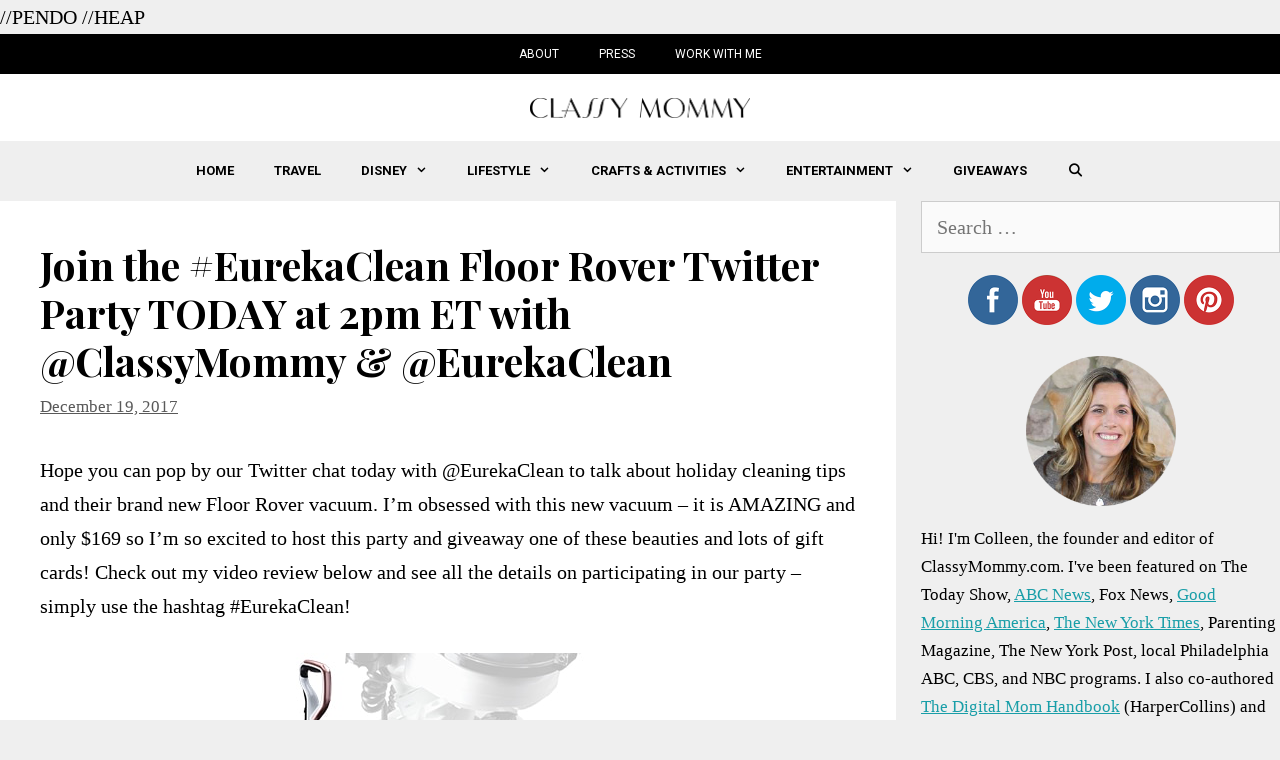

--- FILE ---
content_type: text/html; charset=UTF-8
request_url: https://classymommy.com/join-the-eurekaclean-floor-rover-twitter-party-today-at-2pm-et-eurekaclean/
body_size: 11289
content:
<!DOCTYPE html><html lang="en-US" prefix="og: http://ogp.me/ns#"><head><meta charset="UTF-8"><link rel="preload" as="style" onload="this.onload=null;this.rel='stylesheet'" id="ao_optimized_gfonts" href="https://fonts.googleapis.com/css?family=Roboto:100,100italic,300,300italic,regular,italic,500,500italic,700,700italic,900,900italic%7CPlayfair+Display:regular,italic,700,700italic,900,900italic" /><link rel="profile" href="https://gmpg.org/xfn/11"><link type="text/css" media="all" href="https://classymommy.com/wp-content/cache/autoptimize/css/autoptimize_e865becfc2f67a23d8a9996c477e63f5.css" rel="stylesheet" /><title>Join the #EurekaClean Floor Rover Twitter Party TODAY at 2pm ET with @ClassyMommy &amp; @EurekaClean - Classy Mommy</title><meta name="description" content="Hope you can pop by our Twitter chat today with @EurekaClean to talk about holiday cleaning tips and their brand new Floor Rover vacuum. I&#039;m obsessed with"/><link rel="canonical" href="https://classymommy.com/join-the-eurekaclean-floor-rover-twitter-party-today-at-2pm-et-eurekaclean/" /><meta property="og:locale" content="en_US"><meta property="og:type" content="article"><meta property="og:title" content="Join the #EurekaClean Floor Rover Twitter Party TODAY at 2pm ET with @ClassyMommy &amp; @EurekaClean - Classy Mommy"><meta property="og:description" content="Hope you can pop by our Twitter chat today with @EurekaClean to talk about holiday cleaning tips and their brand new Floor Rover vacuum. I&#039;m obsessed with"><meta property="og:url" content="https://classymommy.com/join-the-eurekaclean-floor-rover-twitter-party-today-at-2pm-et-eurekaclean/"><meta property="og:site_name" content="Classy Mommy"><meta property="article:section" content="Giveaways"><meta property="og:updated_time" content="2017-12-19T15:22:20+00:00"><meta property="og:image" content="https://classymommy.com/wp-content/uploads/2017/12/400x400.jpg"><meta property="og:image:secure_url" content="https://classymommy.com/wp-content/uploads/2017/12/400x400.jpg"><meta property="og:image:width" content="400"><meta property="og:image:height" content="400"><meta property="og:image:alt" content="Join the #EurekaClean Floor Rover Twitter Party TODAY at 2pm ET with @ClassyMommy &#038; @EurekaClean"><meta property="og:image:type" content="image/jpeg"><meta name="twitter:card" content="summary_large_image"><meta name="twitter:title" content="Join the #EurekaClean Floor Rover Twitter Party TODAY at 2pm ET with @ClassyMommy &amp; @EurekaClean - Classy Mommy"><meta name="twitter:description" content="Hope you can pop by our Twitter chat today with @EurekaClean to talk about holiday cleaning tips and their brand new Floor Rover vacuum. I&#039;m obsessed with"><meta name="twitter:creator" content="@ClassyMommy"><meta name="twitter:image" content="https://classymommy.com/wp-content/uploads/2017/12/400x400.jpg"> <script type="application/ld+json">[{"@context":"https:\/\/schema.org","@type":"BlogPosting","headline":"Join the #EurekaClean Floor Rover Twitter Party TODAY at 2pm ET with @ClassyMommy & @EurekaClean","description":"Hope you can pop by our Twitter chat today with @EurekaClean to talk about holiday cleaning tips and their brand new Floor Rover vacuum. I'm obsessed with","datePublished":"2017-12-19T15:21:42+00:00","dateModified":"2017-12-19T15:22:20+00:00","publisher":{"@type":"Organization","name":"Classy Mommy","logo":{"@type":"ImageObject","url":"https:\/\/classymommy.com\/wp-content\/uploads\/2019\/10\/logo1-1.png"}},"mainEntityOfPage":{"@type":"WebPage","@id":"https:\/\/classymommy.com\/join-the-eurekaclean-floor-rover-twitter-party-today-at-2pm-et-eurekaclean\/"},"author":{"@type":"Person","name":"ClassyMommy"},"image":{"@type":"ImageObject","url":"http:\/\/classymommy.com\/wp-content\/uploads\/2017\/12\/400x400.jpg","width":200,"height":200}}]</script> <link rel='dns-prefetch' href='//scripts.mediavine.com' /><link rel='dns-prefetch' href='//s.w.org' /><link href='https://fonts.gstatic.com' crossorigin='anonymous' rel='preconnect' /><link rel="alternate" type="application/rss+xml" title="Classy Mommy &raquo; Feed" href="https://classymommy.com/feed/" /><link rel="alternate" type="application/rss+xml" title="Classy Mommy &raquo; Comments Feed" href="https://classymommy.com/comments/feed/" /><link rel="alternate" type="application/rss+xml" title="Classy Mommy &raquo; Join the #EurekaClean Floor Rover Twitter Party TODAY at 2pm ET with @ClassyMommy &#038; @EurekaClean Comments Feed" href="https://classymommy.com/join-the-eurekaclean-floor-rover-twitter-party-today-at-2pm-et-eurekaclean/feed/" /> <script type="text/javascript">window._wpemojiSettings = {"baseUrl":"https:\/\/s.w.org\/images\/core\/emoji\/12.0.0-1\/72x72\/","ext":".png","svgUrl":"https:\/\/s.w.org\/images\/core\/emoji\/12.0.0-1\/svg\/","svgExt":".svg","source":{"concatemoji":"https:\/\/classymommy.com\/wp-includes\/js\/wp-emoji-release.min.js?ver=5.2.23"}};
			!function(e,a,t){var n,r,o,i=a.createElement("canvas"),p=i.getContext&&i.getContext("2d");function s(e,t){var a=String.fromCharCode;p.clearRect(0,0,i.width,i.height),p.fillText(a.apply(this,e),0,0);e=i.toDataURL();return p.clearRect(0,0,i.width,i.height),p.fillText(a.apply(this,t),0,0),e===i.toDataURL()}function c(e){var t=a.createElement("script");t.src=e,t.defer=t.type="text/javascript",a.getElementsByTagName("head")[0].appendChild(t)}for(o=Array("flag","emoji"),t.supports={everything:!0,everythingExceptFlag:!0},r=0;r<o.length;r++)t.supports[o[r]]=function(e){if(!p||!p.fillText)return!1;switch(p.textBaseline="top",p.font="600 32px Arial",e){case"flag":return s([55356,56826,55356,56819],[55356,56826,8203,55356,56819])?!1:!s([55356,57332,56128,56423,56128,56418,56128,56421,56128,56430,56128,56423,56128,56447],[55356,57332,8203,56128,56423,8203,56128,56418,8203,56128,56421,8203,56128,56430,8203,56128,56423,8203,56128,56447]);case"emoji":return!s([55357,56424,55356,57342,8205,55358,56605,8205,55357,56424,55356,57340],[55357,56424,55356,57342,8203,55358,56605,8203,55357,56424,55356,57340])}return!1}(o[r]),t.supports.everything=t.supports.everything&&t.supports[o[r]],"flag"!==o[r]&&(t.supports.everythingExceptFlag=t.supports.everythingExceptFlag&&t.supports[o[r]]);t.supports.everythingExceptFlag=t.supports.everythingExceptFlag&&!t.supports.flag,t.DOMReady=!1,t.readyCallback=function(){t.DOMReady=!0},t.supports.everything||(n=function(){t.readyCallback()},a.addEventListener?(a.addEventListener("DOMContentLoaded",n,!1),e.addEventListener("load",n,!1)):(e.attachEvent("onload",n),a.attachEvent("onreadystatechange",function(){"complete"===a.readyState&&t.readyCallback()})),(n=t.source||{}).concatemoji?c(n.concatemoji):n.wpemoji&&n.twemoji&&(c(n.twemoji),c(n.wpemoji)))}(window,document,window._wpemojiSettings);</script> <link rel='stylesheet' id='yarpp-thumbnails-yarpp-thumbnail-css'  href='https://classymommy.com/wp-content/plugins/yet-another-related-posts-plugin/includes/styles_thumbnails.css.php?width=120&#038;height=120&#038;ver=5.1.1' type='text/css' media='all' /> <script type='text/javascript' async="async" data-noptimize="1" data-cfasync="false" src='https://scripts.mediavine.com/tags/classy-mommy.js?ver=5.2.23'></script> <link rel='https://api.w.org/' href='https://classymommy.com/wp-json/' /><link rel="EditURI" type="application/rsd+xml" title="RSD" href="https://classymommy.com/xmlrpc.php?rsd" /><link rel="wlwmanifest" type="application/wlwmanifest+xml" href="https://classymommy.com/wp-includes/wlwmanifest.xml" /><meta name="generator" content="WordPress 5.2.23" /><link rel='shortlink' href='https://classymommy.com/?p=54963' /><link rel="alternate" type="application/json+oembed" href="https://classymommy.com/wp-json/oembed/1.0/embed?url=https%3A%2F%2Fclassymommy.com%2Fjoin-the-eurekaclean-floor-rover-twitter-party-today-at-2pm-et-eurekaclean%2F" /><link rel="alternate" type="text/xml+oembed" href="https://classymommy.com/wp-json/oembed/1.0/embed?url=https%3A%2F%2Fclassymommy.com%2Fjoin-the-eurekaclean-floor-rover-twitter-party-today-at-2pm-et-eurekaclean%2F&#038;format=xml" />  <script async src="https://www.googletagmanager.com/gtag/js?id=G-MBNZLBTW1B"></script> <script>window.dataLayer = window.dataLayer || [];
			function gtag(){dataLayer.push(arguments);}
			gtag('js', new Date());
			gtag('config', 'G-MBNZLBTW1B');</script> <meta name="p:domain_verify" content="7a70d264507f61e8a146f5d5f81cc4c4"/> //PENDO <script>(function(apiKey){
    (function(p,e,n,d,o){var v,w,x,y,z;o=p[d]=p[d]||{};o._q=o._q||[];
    v=['initialize','identify','updateOptions','pageLoad','track'];for(w=0,x=v.length;w<x;++w)(function(m){
        o[m]=o[m]||function(){o._q[m===v[0]?'unshift':'push']([m].concat([].slice.call(arguments,0)));};})(v[w]);
        y=e.createElement(n);y.async=!0;y.src='https://cdn.pendo.io/agent/static/'+apiKey+'/pendo.js';
        z=e.getElementsByTagName(n)[0];z.parentNode.insertBefore(y,z);})(window,document,'script','pendo');

    pendo.initialize({

    });
})('6e4bfad2-6a4c-4171-66bf-64c527d9ae2c');</script> //HEAP <script type="text/javascript">window.heapReadyCb=window.heapReadyCb||[],window.heap=window.heap||[],heap.load=function(e,t){window.heap.envId=e,window.heap.clientConfig=t=t||{},window.heap.clientConfig.shouldFetchServerConfig=!1;var a=document.createElement("script");a.type="text/javascript",a.async=!0,a.src="https://cdn.us.heap-api.com/config/"+e+"/heap_config.js";var r=document.getElementsByTagName("script")[0];r.parentNode.insertBefore(a,r);var n=["init","startTracking","stopTracking","track","resetIdentity","identify","getSessionId","getUserId","getIdentity","addUserProperties","addEventProperties","removeEventProperty","clearEventProperties","addAccountProperties","addAdapter","addTransformer","addTransformerFn","onReady","addPageviewProperties","removePageviewProperty","clearPageviewProperties","trackPageview"],i=function(e){return function(){var t=Array.prototype.slice.call(arguments,0);window.heapReadyCb.push({name:e,fn:function(){heap[e]&&heap[e].apply(heap,t)}})}};for(var p=0;p<n.length;p++)heap[n[p]]=i(n[p])};
  heap.load("2295629929");</script> <link rel="pingback" href="https://classymommy.com/xmlrpc.php"><meta name="viewport" content="width=device-width, initial-scale=1"><link rel="icon" href="https://classymommy.com/wp-content/uploads/2019/10/cropped-c_ico-32x32.png" sizes="32x32" /><link rel="icon" href="https://classymommy.com/wp-content/uploads/2019/10/cropped-c_ico-192x192.png" sizes="192x192" /><link rel="apple-touch-icon-precomposed" href="https://classymommy.com/wp-content/uploads/2019/10/cropped-c_ico-180x180.png" /><meta name="msapplication-TileImage" content="https://classymommy.com/wp-content/uploads/2019/10/cropped-c_ico-270x270.png" /></head><body class="post-template-default single single-post postid-54963 single-format-standard wp-custom-logo wp-embed-responsive post-image-above-header post-image-aligned-center secondary-nav-above-header secondary-nav-aligned-center sticky-menu-fade right-sidebar nav-below-header fluid-header separate-containers active-footer-widgets-3 nav-search-enabled nav-aligned-center header-aligned-center dropdown-hover" itemtype="https://schema.org/Blog" itemscope> <a class="screen-reader-text skip-link" href="#content" title="Skip to content">Skip to content</a><nav itemtype="http://schema.org/SiteNavigationElement" itemscope="itemscope" id="secondary-navigation" class="secondary-navigation"><div class="inside-navigation grid-container grid-parent"> <button class="menu-toggle secondary-menu-toggle"> <span class="mobile-menu">Menu</span> </button><div class="main-nav"><ul id="menu-top-bar" class=" secondary-menu sf-menu"><li id="menu-item-57356" class="menu-item menu-item-type-post_type menu-item-object-page menu-item-57356"><a href="https://classymommy.com/about-2/">About</a></li><li id="menu-item-67080" class="menu-item menu-item-type-post_type menu-item-object-page menu-item-67080"><a href="https://classymommy.com/press/">Press</a></li><li id="menu-item-57450" class="menu-item menu-item-type-post_type menu-item-object-page menu-item-57450"><a href="https://classymommy.com/work-with-me/">Work with Me</a></li></ul></div></div></nav><header id="masthead" class="site-header" itemtype="https://schema.org/WPHeader" itemscope><div class="inside-header grid-container grid-parent"><div class="site-logo"> <a href="https://classymommy.com/" title="Classy Mommy" rel="home"> <noscript><img   alt="Classy Mommy"  title="Classy Mommy" data-src="https://classymommy.com/wp-content/uploads/2019/10/logo1-1.png" class="header-image lazyload" src="[data-uri]" /><noscript><img  class="header-image" alt="Classy Mommy" src="https://classymommy.com/wp-content/uploads/2019/10/logo1-1.png" title="Classy Mommy" /></noscript></noscript><img  class="lazyload header-image" alt="Classy Mommy" src='data:image/svg+xml,%3Csvg%20xmlns=%22http://www.w3.org/2000/svg%22%20viewBox=%220%200%20%20%22%3E%3C/svg%3E' data-src="https://classymommy.com/wp-content/uploads/2019/10/logo1-1.png" title="Classy Mommy" /> </a></div></div></header><nav id="site-navigation" class="main-navigation" itemtype="https://schema.org/SiteNavigationElement" itemscope><div class="inside-navigation grid-container grid-parent"><form method="get" class="search-form navigation-search" action="https://classymommy.com/"> <input type="search" class="search-field" value="" name="s" title="Search" /></form><div class="mobile-bar-items"> <span class="search-item" title="Search"> <a href="#"> <span class="screen-reader-text">Search</span> </a> </span></div> <button class="menu-toggle" aria-controls="primary-menu" aria-expanded="false"> <span class="mobile-menu">Menu</span> </button><div id="primary-menu" class="main-nav"><ul id="menu-main-menu" class=" menu sf-menu"><li id="menu-item-66815" class="menu-item menu-item-type-custom menu-item-object-custom menu-item-66815"><a href="/">Home</a></li><li id="menu-item-57453" class="menu-item menu-item-type-taxonomy menu-item-object-category menu-item-57453"><a href="https://classymommy.com/travel/">Travel</a></li><li id="menu-item-57454" class="menu-item menu-item-type-taxonomy menu-item-object-category menu-item-has-children menu-item-57454"><a href="https://classymommy.com/disney/">Disney<span role="presentation" class="dropdown-menu-toggle"></span></a><ul class="sub-menu"><li id="menu-item-57474" class="menu-item menu-item-type-taxonomy menu-item-object-category menu-item-57474"><a href="https://classymommy.com/disney-cruise/">Disney Cruise</a></li><li id="menu-item-57475" class="menu-item menu-item-type-taxonomy menu-item-object-category menu-item-57475"><a href="https://classymommy.com/disney-parks/">Disney Parks</a></li></ul></li><li id="menu-item-57455" class="menu-item menu-item-type-taxonomy menu-item-object-category menu-item-has-children menu-item-57455"><a href="https://classymommy.com/lifestyle/">Lifestyle<span role="presentation" class="dropdown-menu-toggle"></span></a><ul class="sub-menu"><li id="menu-item-57456" class="menu-item menu-item-type-taxonomy menu-item-object-category menu-item-57456"><a href="https://classymommy.com/lifestyle/food/">Food</a></li><li id="menu-item-57476" class="menu-item menu-item-type-taxonomy menu-item-object-category menu-item-57476"><a href="https://classymommy.com/lifestyle/fashion/">Fashion</a></li><li id="menu-item-57457" class="menu-item menu-item-type-taxonomy menu-item-object-category menu-item-57457"><a href="https://classymommy.com/lifestyle/fitness/">Fitness</a></li><li id="menu-item-66813" class="menu-item menu-item-type-taxonomy menu-item-object-category menu-item-66813"><a href="https://classymommy.com/cars/">Family Cars</a></li><li id="menu-item-66814" class="menu-item menu-item-type-taxonomy menu-item-object-category menu-item-66814"><a href="https://classymommy.com/lifestyle/beauty/">Beauty</a></li></ul></li><li id="menu-item-57458" class="menu-item menu-item-type-taxonomy menu-item-object-category menu-item-has-children menu-item-57458"><a href="https://classymommy.com/crafts-and-activities/">Crafts &#038; Activities<span role="presentation" class="dropdown-menu-toggle"></span></a><ul class="sub-menu"><li id="menu-item-66811" class="menu-item menu-item-type-taxonomy menu-item-object-category menu-item-66811"><a href="https://classymommy.com/crafts-and-activities/">Crafts</a></li><li id="menu-item-66810" class="menu-item menu-item-type-taxonomy menu-item-object-category menu-item-66810"><a href="https://classymommy.com/printables/">Printables</a></li><li id="menu-item-66812" class="menu-item menu-item-type-taxonomy menu-item-object-category menu-item-66812"><a href="https://classymommy.com/parties/">Parties</a></li></ul></li><li id="menu-item-57459" class="menu-item menu-item-type-taxonomy menu-item-object-category menu-item-has-children menu-item-57459"><a href="https://classymommy.com/entertainment/">Entertainment<span role="presentation" class="dropdown-menu-toggle"></span></a><ul class="sub-menu"><li id="menu-item-57460" class="menu-item menu-item-type-taxonomy menu-item-object-category menu-item-57460"><a href="https://classymommy.com/entertainment/movies/">Movies</a></li><li id="menu-item-57461" class="menu-item menu-item-type-taxonomy menu-item-object-category menu-item-57461"><a href="https://classymommy.com/entertainment/books/">Books</a></li><li id="menu-item-57462" class="menu-item menu-item-type-taxonomy menu-item-object-category menu-item-57462"><a href="https://classymommy.com/toys/">Toys</a></li></ul></li><li id="menu-item-57463" class="menu-item menu-item-type-taxonomy menu-item-object-category current-post-ancestor current-menu-parent current-post-parent menu-item-57463"><a href="https://classymommy.com/giveaways/">Giveaways</a></li><li class="search-item" title="Search"><a href="#"><span class="screen-reader-text">Search</span></a></li></ul></div></div></nav><div id="page" class="hfeed site grid-container container grid-parent"><div id="content" class="site-content"><div id="primary" class="content-area grid-parent mobile-grid-100 grid-70 tablet-grid-70"><main id="main" class="site-main"><article id="post-54963" class="post-54963 post type-post status-publish format-standard hentry category-giveaways category-reviews no-featured-image-padding mv-content-wrapper" itemtype="https://schema.org/CreativeWork" itemscope><div class="inside-article"><header class="entry-header"><h1 class="entry-title" itemprop="headline">Join the #EurekaClean Floor Rover Twitter Party TODAY at 2pm ET with @ClassyMommy &#038; @EurekaClean</h1><div class="entry-meta"> <span class="posted-on"><a href="https://classymommy.com/join-the-eurekaclean-floor-rover-twitter-party-today-at-2pm-et-eurekaclean/" title="10:21 am" rel="bookmark"><time class="updated" datetime="2017-12-19T10:22:20+00:00" itemprop="dateModified">December 19, 2017</time><time class="entry-date published" datetime="2017-12-19T10:21:42+00:00" itemprop="datePublished">December 19, 2017</time></a></span></div></header><div class="entry-content" itemprop="text"><p>Hope you can pop by our Twitter chat today with @EurekaClean to talk about holiday cleaning tips and their brand new Floor Rover vacuum. I&#8217;m obsessed with this new vacuum &#8211; it is AMAZING and only $169 so I&#8217;m so excited to host this party and giveaway one of these beauties and lots of gift cards! Check out my video review below and see all the details on participating in our party &#8211; simply use the hashtag #EurekaClean!</p><p><noscript><img   alt="400x400" width="400" height="400" data-srcset="https://classymommy.com/wp-content/uploads/2017/12/400x400.jpg 400w, https://classymommy.com/wp-content/uploads/2017/12/400x400-150x150.jpg 150w, https://classymommy.com/wp-content/uploads/2017/12/400x400-300x300.jpg 300w, https://classymommy.com/wp-content/uploads/2017/12/400x400-120x120.jpg 120w, https://classymommy.com/wp-content/uploads/2017/12/400x400-144x144.jpg 144w" sizes="(max-width: 400px) 100vw, 400px" data-src="https://classymommy.com/wp-content/uploads/2017/12/400x400.jpg" class="aligncenter size-full wp-image-54964 lazyload" src="[data-uri]" /><noscript><img class="aligncenter size-full wp-image-54964" src="https://classymommy.com/wp-content/uploads/2017/12/400x400.jpg" alt="400x400" width="400" height="400" srcset="https://classymommy.com/wp-content/uploads/2017/12/400x400.jpg 400w, https://classymommy.com/wp-content/uploads/2017/12/400x400-150x150.jpg 150w, https://classymommy.com/wp-content/uploads/2017/12/400x400-300x300.jpg 300w, https://classymommy.com/wp-content/uploads/2017/12/400x400-120x120.jpg 120w, https://classymommy.com/wp-content/uploads/2017/12/400x400-144x144.jpg 144w" sizes="(max-width: 400px) 100vw, 400px" /></noscript></noscript><img class="lazyload aligncenter size-full wp-image-54964" src='data:image/svg+xml,%3Csvg%20xmlns=%22http://www.w3.org/2000/svg%22%20viewBox=%220%200%20400%20400%22%3E%3C/svg%3E' data-src="https://classymommy.com/wp-content/uploads/2017/12/400x400.jpg" alt="400x400" width="400" height="400" data-srcset="https://classymommy.com/wp-content/uploads/2017/12/400x400.jpg 400w, https://classymommy.com/wp-content/uploads/2017/12/400x400-150x150.jpg 150w, https://classymommy.com/wp-content/uploads/2017/12/400x400-300x300.jpg 300w, https://classymommy.com/wp-content/uploads/2017/12/400x400-120x120.jpg 120w, https://classymommy.com/wp-content/uploads/2017/12/400x400-144x144.jpg 144w" data-sizes="(max-width: 400px) 100vw, 400px" /></p><h2>#EurekaClean Twitter Party Details</h2><p>Here’s how to participate:</p><p><strong>When: Tuesday December 19th from 2pm – 3pm ET</strong></p><p><strong>Where: On twitter using the hashtag #EurekaClean</strong></p><p><strong>Hosts: @ClassyMommy </strong></p><p><strong>Prizing: $25 Walmart Gift cards galore and a grand prize that includes the new Eureka vacuum plus a $25 Walmart gift card. </strong></p><p><strong>NO RSVP required. Just join in with the hashtag #EurekaClean</strong></p><p>Eureka Floor Rover Video Review<br /> <iframe src="https://www.youtube.com/embed/DuRC-fDmDzE" width="560" height="315" frameborder="0" allowfullscreen="allowfullscreen"></iframe></p><div class='yarpp-related yarpp-related-none'><h3>Related posts:</h3><p>No related posts.</p></div></div><footer class="entry-meta"><nav id="nav-below" class="post-navigation"> <span class="screen-reader-text">Post navigation</span></nav></footer></div></article><div class="comments-area"><div id="comments"><h3 class="comments-title"> 5 thoughts on &ldquo;Join the #EurekaClean Floor Rover Twitter Party TODAY at 2pm ET with @ClassyMommy &#038; @EurekaClean&rdquo;</h3><ol class="comment-list"><li id="comment-1020851" class="comment even thread-even depth-1"><article id="div-comment-1020851" class="comment-body" itemtype="https://schema.org/Comment" itemscope><footer class="comment-meta"> <noscript><img alt=''  data-srcset='https://secure.gravatar.com/avatar/4e5c922b0d8c87b81e02e44236bfdea7?s=100&#038;d=mm&#038;r=g 2x'  height='50' width='50' data-src="https://secure.gravatar.com/avatar/4e5c922b0d8c87b81e02e44236bfdea7?s=50&#038;d=mm&#038;r=g" class="avatar avatar-50 photo lazyload" src="[data-uri]" /><noscript><img alt='' src='https://secure.gravatar.com/avatar/4e5c922b0d8c87b81e02e44236bfdea7?s=50&#038;d=mm&#038;r=g' srcset='https://secure.gravatar.com/avatar/4e5c922b0d8c87b81e02e44236bfdea7?s=100&#038;d=mm&#038;r=g 2x' class='avatar avatar-50 photo' height='50' width='50' /></noscript></noscript><img alt='' src='data:image/svg+xml,%3Csvg%20xmlns=%22http://www.w3.org/2000/svg%22%20viewBox=%220%200%2050%2050%22%3E%3C/svg%3E' data-src='https://secure.gravatar.com/avatar/4e5c922b0d8c87b81e02e44236bfdea7?s=50&#038;d=mm&#038;r=g' data-srcset='https://secure.gravatar.com/avatar/4e5c922b0d8c87b81e02e44236bfdea7?s=100&#038;d=mm&#038;r=g 2x' class='lazyload avatar avatar-50 photo' height='50' width='50' /><div class="comment-author-info"><div class="comment-author vcard" itemprop="author" itemtype="https://schema.org/Person" itemscope> <cite itemprop="name" class="fn">Nicole Thomas</cite></div><div class="entry-meta comment-metadata"> <a href="https://classymommy.com/join-the-eurekaclean-floor-rover-twitter-party-today-at-2pm-et-eurekaclean/#comment-1020851"> <time datetime="2017-12-19T10:32:36+00:00" itemprop="datePublished"> December 19, 2017 at 10:32 am </time> </a> <span class="reply">| <a rel='nofollow' class='comment-reply-link' href='#comment-1020851' data-commentid="1020851" data-postid="54963" data-belowelement="div-comment-1020851" data-respondelement="respond" aria-label='Reply to Nicole Thomas'>Reply</a></span></div></div></footer><div class="comment-content" itemprop="text"><p>RSVP @mrspthomas23 🙂</p></div></article></li><li id="comment-1020854" class="comment odd alt thread-odd thread-alt depth-1"><article id="div-comment-1020854" class="comment-body" itemtype="https://schema.org/Comment" itemscope><footer class="comment-meta"> <noscript><img alt=''  data-srcset='https://secure.gravatar.com/avatar/9a9664d4b375844a12f6498608de16f2?s=100&#038;d=mm&#038;r=g 2x'  height='50' width='50' data-src="https://secure.gravatar.com/avatar/9a9664d4b375844a12f6498608de16f2?s=50&#038;d=mm&#038;r=g" class="avatar avatar-50 photo lazyload" src="[data-uri]" /><noscript><img alt='' src='https://secure.gravatar.com/avatar/9a9664d4b375844a12f6498608de16f2?s=50&#038;d=mm&#038;r=g' srcset='https://secure.gravatar.com/avatar/9a9664d4b375844a12f6498608de16f2?s=100&#038;d=mm&#038;r=g 2x' class='avatar avatar-50 photo' height='50' width='50' /></noscript></noscript><img alt='' src='data:image/svg+xml,%3Csvg%20xmlns=%22http://www.w3.org/2000/svg%22%20viewBox=%220%200%2050%2050%22%3E%3C/svg%3E' data-src='https://secure.gravatar.com/avatar/9a9664d4b375844a12f6498608de16f2?s=50&#038;d=mm&#038;r=g' data-srcset='https://secure.gravatar.com/avatar/9a9664d4b375844a12f6498608de16f2?s=100&#038;d=mm&#038;r=g 2x' class='lazyload avatar avatar-50 photo' height='50' width='50' /><div class="comment-author-info"><div class="comment-author vcard" itemprop="author" itemtype="https://schema.org/Person" itemscope> <cite itemprop="name" class="fn">Julie Fields</cite></div><div class="entry-meta comment-metadata"> <a href="https://classymommy.com/join-the-eurekaclean-floor-rover-twitter-party-today-at-2pm-et-eurekaclean/#comment-1020854"> <time datetime="2017-12-19T10:36:37+00:00" itemprop="datePublished"> December 19, 2017 at 10:36 am </time> </a> <span class="reply">| <a rel='nofollow' class='comment-reply-link' href='#comment-1020854' data-commentid="1020854" data-postid="54963" data-belowelement="div-comment-1020854" data-respondelement="respond" aria-label='Reply to Julie Fields'>Reply</a></span></div></div></footer><div class="comment-content" itemprop="text"><p>RSVP @twodartmom</p><p>I am so excited for this party!  I can&#8217;t wait to find out more about this vacuum.  It looks amazing!</p></div></article></li><li id="comment-1020870" class="comment even thread-even depth-1"><article id="div-comment-1020870" class="comment-body" itemtype="https://schema.org/Comment" itemscope><footer class="comment-meta"> <noscript><img alt=''  data-srcset='https://secure.gravatar.com/avatar/e32b8069b056c2784d37a80ea50db5ee?s=100&#038;d=mm&#038;r=g 2x'  height='50' width='50' data-src="https://secure.gravatar.com/avatar/e32b8069b056c2784d37a80ea50db5ee?s=50&#038;d=mm&#038;r=g" class="avatar avatar-50 photo lazyload" src="[data-uri]" /><noscript><img alt='' src='https://secure.gravatar.com/avatar/e32b8069b056c2784d37a80ea50db5ee?s=50&#038;d=mm&#038;r=g' srcset='https://secure.gravatar.com/avatar/e32b8069b056c2784d37a80ea50db5ee?s=100&#038;d=mm&#038;r=g 2x' class='avatar avatar-50 photo' height='50' width='50' /></noscript></noscript><img alt='' src='data:image/svg+xml,%3Csvg%20xmlns=%22http://www.w3.org/2000/svg%22%20viewBox=%220%200%2050%2050%22%3E%3C/svg%3E' data-src='https://secure.gravatar.com/avatar/e32b8069b056c2784d37a80ea50db5ee?s=50&#038;d=mm&#038;r=g' data-srcset='https://secure.gravatar.com/avatar/e32b8069b056c2784d37a80ea50db5ee?s=100&#038;d=mm&#038;r=g 2x' class='lazyload avatar avatar-50 photo' height='50' width='50' /><div class="comment-author-info"><div class="comment-author vcard" itemprop="author" itemtype="https://schema.org/Person" itemscope> <cite itemprop="name" class="fn">Sherry Bracy</cite></div><div class="entry-meta comment-metadata"> <a href="https://classymommy.com/join-the-eurekaclean-floor-rover-twitter-party-today-at-2pm-et-eurekaclean/#comment-1020870"> <time datetime="2017-12-19T11:54:45+00:00" itemprop="datePublished"> December 19, 2017 at 11:54 am </time> </a> <span class="reply">| <a rel='nofollow' class='comment-reply-link' href='#comment-1020870' data-commentid="1020870" data-postid="54963" data-belowelement="div-comment-1020870" data-respondelement="respond" aria-label='Reply to Sherry Bracy'>Reply</a></span></div></div></footer><div class="comment-content" itemprop="text"><p>RSVP @sherrybracy  see you then! 🙂</p></div></article></li><li id="comment-1020895" class="comment odd alt thread-odd thread-alt depth-1"><article id="div-comment-1020895" class="comment-body" itemtype="https://schema.org/Comment" itemscope><footer class="comment-meta"> <noscript><img alt=''  data-srcset='https://secure.gravatar.com/avatar/d0f3e3a3e65c5874aca7729586f46bc0?s=100&#038;d=mm&#038;r=g 2x'  height='50' width='50' data-src="https://secure.gravatar.com/avatar/d0f3e3a3e65c5874aca7729586f46bc0?s=50&#038;d=mm&#038;r=g" class="avatar avatar-50 photo lazyload" src="[data-uri]" /><noscript><img alt='' src='https://secure.gravatar.com/avatar/d0f3e3a3e65c5874aca7729586f46bc0?s=50&#038;d=mm&#038;r=g' srcset='https://secure.gravatar.com/avatar/d0f3e3a3e65c5874aca7729586f46bc0?s=100&#038;d=mm&#038;r=g 2x' class='avatar avatar-50 photo' height='50' width='50' /></noscript></noscript><img alt='' src='data:image/svg+xml,%3Csvg%20xmlns=%22http://www.w3.org/2000/svg%22%20viewBox=%220%200%2050%2050%22%3E%3C/svg%3E' data-src='https://secure.gravatar.com/avatar/d0f3e3a3e65c5874aca7729586f46bc0?s=50&#038;d=mm&#038;r=g' data-srcset='https://secure.gravatar.com/avatar/d0f3e3a3e65c5874aca7729586f46bc0?s=100&#038;d=mm&#038;r=g 2x' class='lazyload avatar avatar-50 photo' height='50' width='50' /><div class="comment-author-info"><div class="comment-author vcard" itemprop="author" itemtype="https://schema.org/Person" itemscope> <cite itemprop="name" class="fn">heather</cite></div><div class="entry-meta comment-metadata"> <a href="https://classymommy.com/join-the-eurekaclean-floor-rover-twitter-party-today-at-2pm-et-eurekaclean/#comment-1020895"> <time datetime="2017-12-19T14:18:50+00:00" itemprop="datePublished"> December 19, 2017 at 2:18 pm </time> </a> <span class="reply">| <a rel='nofollow' class='comment-reply-link' href='#comment-1020895' data-commentid="1020895" data-postid="54963" data-belowelement="div-comment-1020895" data-respondelement="respond" aria-label='Reply to heather'>Reply</a></span></div></div></footer><div class="comment-content" itemprop="text"><p>RSVP @myway070</p></div></article></li><li id="comment-1023157" class="comment even thread-even depth-1"><article id="div-comment-1023157" class="comment-body" itemtype="https://schema.org/Comment" itemscope><footer class="comment-meta"> <noscript><img alt=''  data-srcset='https://secure.gravatar.com/avatar/ca1cbcd08922737645dfb050c036351d?s=100&#038;d=mm&#038;r=g 2x'  height='50' width='50' data-src="https://secure.gravatar.com/avatar/ca1cbcd08922737645dfb050c036351d?s=50&#038;d=mm&#038;r=g" class="avatar avatar-50 photo lazyload" src="[data-uri]" /><noscript><img alt='' src='https://secure.gravatar.com/avatar/ca1cbcd08922737645dfb050c036351d?s=50&#038;d=mm&#038;r=g' srcset='https://secure.gravatar.com/avatar/ca1cbcd08922737645dfb050c036351d?s=100&#038;d=mm&#038;r=g 2x' class='avatar avatar-50 photo' height='50' width='50' /></noscript></noscript><img alt='' src='data:image/svg+xml,%3Csvg%20xmlns=%22http://www.w3.org/2000/svg%22%20viewBox=%220%200%2050%2050%22%3E%3C/svg%3E' data-src='https://secure.gravatar.com/avatar/ca1cbcd08922737645dfb050c036351d?s=50&#038;d=mm&#038;r=g' data-srcset='https://secure.gravatar.com/avatar/ca1cbcd08922737645dfb050c036351d?s=100&#038;d=mm&#038;r=g 2x' class='lazyload avatar avatar-50 photo' height='50' width='50' /><div class="comment-author-info"><div class="comment-author vcard" itemprop="author" itemtype="https://schema.org/Person" itemscope> <cite itemprop="name" class="fn"><a href="http://yoursteamcodes.com" rel="external nofollow ugc" class="url">http://yoursteamcodes.com/</a></cite></div><div class="entry-meta comment-metadata"> <a href="https://classymommy.com/join-the-eurekaclean-floor-rover-twitter-party-today-at-2pm-et-eurekaclean/#comment-1023157"> <time datetime="2018-01-01T02:48:24+00:00" itemprop="datePublished"> January 1, 2018 at 2:48 am </time> </a> <span class="reply">| <a rel='nofollow' class='comment-reply-link' href='#comment-1023157' data-commentid="1023157" data-postid="54963" data-belowelement="div-comment-1023157" data-respondelement="respond" aria-label='Reply to http://yoursteamcodes.com/'>Reply</a></span></div></div></footer><div class="comment-content" itemprop="text"><p>Get online steam wallet code generator from here without spending a single penny.</p></div></article></li></ol><div id="respond" class="comment-respond"><h3 id="reply-title" class="comment-reply-title">Leave a Comment <small><a rel="nofollow" id="cancel-comment-reply-link" href="/join-the-eurekaclean-floor-rover-twitter-party-today-at-2pm-et-eurekaclean/#respond" style="display:none;">Cancel reply</a></small></h3><form action="https://classymommy.com/wp-comments-post.php" method="post" id="commentform" class="comment-form" novalidate><p class="comment-form-comment"><label for="comment" class="screen-reader-text">Comment</label><textarea id="comment" name="comment" cols="45" rows="8" aria-required="true"></textarea></p><label for="author" class="screen-reader-text">Name</label><input placeholder="Name *" id="author" name="author" type="text" value="" size="30" /> <label for="email" class="screen-reader-text">Email</label><input placeholder="Email *" id="email" name="email" type="email" value="" size="30" /> <label for="url" class="screen-reader-text">Website</label><input placeholder="Website" id="url" name="url" type="url" value="" size="30" /><p class="comment-form-cookies-consent"><input id="wp-comment-cookies-consent" name="wp-comment-cookies-consent" type="checkbox" value="yes" /><label for="wp-comment-cookies-consent">Save my name, email, and website in this browser for the next time I comment.</label></p><p class="form-submit"><input name="submit" type="submit" id="submit" class="submit" value="Post Comment" /> <input type='hidden' name='comment_post_ID' value='54963' id='comment_post_ID' /> <input type='hidden' name='comment_parent' id='comment_parent' value='0' /></p><p class="antispam-group antispam-group-q" style="clear: both;"> <label>Current ye@r <span class="required">*</span></label> <input type="hidden" name="antspm-a" class="antispam-control antispam-control-a" value="2026" /> <input type="text" name="antspm-q" class="antispam-control antispam-control-q" value="5.5" autocomplete="off" /></p><p class="antispam-group antispam-group-e" style="display: none;"> <label>Leave this field empty</label> <input type="text" name="antspm-e-email-url-website" class="antispam-control antispam-control-e" value="" autocomplete="off" /></p></form></div></div></div></main></div><div id="right-sidebar" class="widget-area grid-30 tablet-grid-30 grid-parent sidebar" itemtype="https://schema.org/WPSideBar" itemscope><div class="inside-right-sidebar"><aside id="search-5" class="widget inner-padding widget_search"><form method="get" class="search-form" action="https://classymommy.com/"> <label> <span class="screen-reader-text">Search for:</span> <input type="search" class="search-field" placeholder="Search &hellip;" value="" name="s" title="Search for:"> </label> <input type="submit" class="search-submit" value="Search"></form></aside><aside id="custom_html-2" class="widget_text widget inner-padding widget_custom_html"><div class="textwidget custom-html-widget"><div style="text-align:center"> <a href="http://www.facebook.com/classymommy"><noscript><img  style="width:50px;padding:2px;" data-src="/wp-content/uploads/2019/10/flat_facebook.png" class="lazyload" src="[data-uri]" /><noscript><img src="/wp-content/uploads/2019/10/flat_facebook.png" style="width:50px;padding:2px;"/></noscript></noscript><img class="lazyload" src='data:image/svg+xml,%3Csvg%20xmlns=%22http://www.w3.org/2000/svg%22%20viewBox=%220%200%20%20%22%3E%3C/svg%3E' data-src="/wp-content/uploads/2019/10/flat_facebook.png" style="width:50px;padding:2px;"/></a><a href="http://www.youtube.com/mikepadilla1"><noscript><img  style="width:50px;padding:2px;" data-src="/wp-content/uploads/2019/10/flat_youtube.png" class="lazyload" src="[data-uri]" /><noscript><img src="/wp-content/uploads/2019/10/flat_youtube.png" style="width:50px;padding:2px;"/></noscript></noscript><img class="lazyload" src='data:image/svg+xml,%3Csvg%20xmlns=%22http://www.w3.org/2000/svg%22%20viewBox=%220%200%20%20%22%3E%3C/svg%3E' data-src="/wp-content/uploads/2019/10/flat_youtube.png" style="width:50px;padding:2px;"/></a><a href="http://twitter.com/classymommy"><noscript><img  style="width:50px;padding:2px;" data-src="/wp-content/uploads/2019/10/flat_twitter.png" class="lazyload" src="[data-uri]" /><noscript><img src="/wp-content/uploads/2019/10/flat_twitter.png" style="width:50px;padding:2px;"/></noscript></noscript><img class="lazyload" src='data:image/svg+xml,%3Csvg%20xmlns=%22http://www.w3.org/2000/svg%22%20viewBox=%220%200%20%20%22%3E%3C/svg%3E' data-src="/wp-content/uploads/2019/10/flat_twitter.png" style="width:50px;padding:2px;"/></a><a href="https://www.instagram.com/colleenpadilla/?hl=en"><noscript><img  style="width:50px;padding:2px;" data-src="/wp-content/uploads/2019/10/flat_instagram.png" class="lazyload" src="[data-uri]" /><noscript><img src="/wp-content/uploads/2019/10/flat_instagram.png" style="width:50px;padding:2px;"/></noscript></noscript><img class="lazyload" src='data:image/svg+xml,%3Csvg%20xmlns=%22http://www.w3.org/2000/svg%22%20viewBox=%220%200%20%20%22%3E%3C/svg%3E' data-src="/wp-content/uploads/2019/10/flat_instagram.png" style="width:50px;padding:2px;"/></a><a href="http://pinterest.com/colleenpadilla/"><noscript><img  style="width:50px;padding:2px;" data-src="/wp-content/uploads/2019/10/flat_pinterest.png" class="lazyload" src="[data-uri]" /><noscript><img src="/wp-content/uploads/2019/10/flat_pinterest.png" style="width:50px;padding:2px;"/></noscript></noscript><img class="lazyload" src='data:image/svg+xml,%3Csvg%20xmlns=%22http://www.w3.org/2000/svg%22%20viewBox=%220%200%20%20%22%3E%3C/svg%3E' data-src="/wp-content/uploads/2019/10/flat_pinterest.png" style="width:50px;padding:2px;"/></a></div></div></aside><aside id="custom_html-4" class="widget_text widget inner-padding widget_custom_html"><div class="textwidget custom-html-widget"><div style="text-align:center"><div style="clear:both;display:block;margin-bottom:10px;"> <noscript><img  style="width:150px;" alt="Colleen Padilla headshot" data-src="/wp-content/uploads/2019/10/col-headhost.png" class="lazyload" src="[data-uri]" /><noscript><img src="/wp-content/uploads/2019/10/col-headhost.png" style="width:150px;" alt="Colleen Padilla headshot" /></noscript></noscript><img class="lazyload" src='data:image/svg+xml,%3Csvg%20xmlns=%22http://www.w3.org/2000/svg%22%20viewBox=%220%200%20%20%22%3E%3C/svg%3E' data-src="/wp-content/uploads/2019/10/col-headhost.png" style="width:150px;" alt="Colleen Padilla headshot" /></div></div> Hi! I'm Colleen, the founder and editor of ClassyMommy.com. I've been featured on The Today Show, <a href="https://abcnews.go.com/Business/mommy-bloggers-held-liable-product-reviews/story?id=8764885">ABC News</a>, Fox News, <a href="https://abcnews.go.com/GMA/Weekend/story?id=8063871&amp;page=1">Good Morning America</a>, <a href="https://www.nytimes.com/2009/07/13/technology/internet/13blog.html">The New York Times</a>, Parenting Magazine, The New York Post, local Philadelphia ABC, CBS, and NBC programs. I also co-authored <a href="https://www.amazon.com/dp/B004MMEIO6/ref=dp-kindle-redirect?_encoding=UTF8&btkr=1">The Digital Mom Handbook</a> (HarperCollins) and have a BA and MBA from Cornell University.</div></aside><aside id="custom_html-6" class="widget_text widget inner-padding widget_custom_html"><div class="textwidget custom-html-widget"><div style="font-family:Arial;font-size:70%;color:#666666;line-height:150%">Classy Mommy is a participant in the <a href="https://amzn.to/2W2oUBT">Amazon Services LLC Associates Program</a>, an affiliate advertising program designed to provide a means for sites to earn advertising fees by advertising and linking to Amazon.com</div></div></aside></div></div></div></div><div class="site-footer footer-bar-active footer-bar-align-center"><footer class="site-info" itemtype="https://schema.org/WPFooter" itemscope><div class="inside-site-info grid-container grid-parent"><div class="footer-bar"><aside id="custom_html-3" class="widget_text widget inner-padding widget_custom_html"><div class="textwidget custom-html-widget"><a href="/privacy-policy/">Privacy Policy</a></div></aside></div><div class="copyright-bar"> &copy; 2019 Webanza LLC</div></div></footer></div> <a title="Scroll back to top" rel="nofollow" href="#" class="generate-back-to-top" style="opacity:0;visibility:hidden;" data-scroll-speed="400" data-start-scroll="300"> <span class="screen-reader-text">Scroll back to top</span> </a><noscript><style>.lazyload{display:none;}</style></noscript><script data-noptimize="1">window.lazySizesConfig=window.lazySizesConfig||{};window.lazySizesConfig.loadMode=1;</script><script async data-noptimize="1" src='https://classymommy.com/wp-content/plugins/autoptimize/classes/external/js/lazysizes.min.js'></script> <script type='text/javascript'>window.lazySizesConfig = window.lazySizesConfig || {};

window.lazySizesConfig.lazyClass    = 'lazyload';
window.lazySizesConfig.loadingClass = 'lazyloading';
window.lazySizesConfig.loadedClass  = 'lazyloaded';

lazySizesConfig.loadMode = 1;</script> <script type='text/javascript'>lazySizes.init();</script> <!--[if lte IE 11]> <script type='text/javascript' src='https://classymommy.com/wp-content/themes/generatepress/js/classList.min.js?ver=2.3.2'></script> <![endif]--> <script type="text/javascript" defer src="https://classymommy.com/wp-content/cache/autoptimize/js/autoptimize_db723a3b9fd1aa3925aa070c629eea0e.js"></script><script data-cfasync='false'>!function(t){"use strict";t.loadCSS||(t.loadCSS=function(){});var e=loadCSS.relpreload={};if(e.support=function(){var e;try{e=t.document.createElement("link").relList.supports("preload")}catch(t){e=!1}return function(){return e}}(),e.bindMediaToggle=function(t){function e(){t.media=a}var a=t.media||"all";t.addEventListener?t.addEventListener("load",e):t.attachEvent&&t.attachEvent("onload",e),setTimeout(function(){t.rel="stylesheet",t.media="only x"}),setTimeout(e,3e3)},e.poly=function(){if(!e.support())for(var a=t.document.getElementsByTagName("link"),n=0;n<a.length;n++){var o=a[n];"preload"!==o.rel||"style"!==o.getAttribute("as")||o.getAttribute("data-loadcss")||(o.setAttribute("data-loadcss",!0),e.bindMediaToggle(o))}},!e.support()){e.poly();var a=t.setInterval(e.poly,500);t.addEventListener?t.addEventListener("load",function(){e.poly(),t.clearInterval(a)}):t.attachEvent&&t.attachEvent("onload",function(){e.poly(),t.clearInterval(a)})}"undefined"!=typeof exports?exports.loadCSS=loadCSS:t.loadCSS=loadCSS}("undefined"!=typeof global?global:this);</script></body></html>